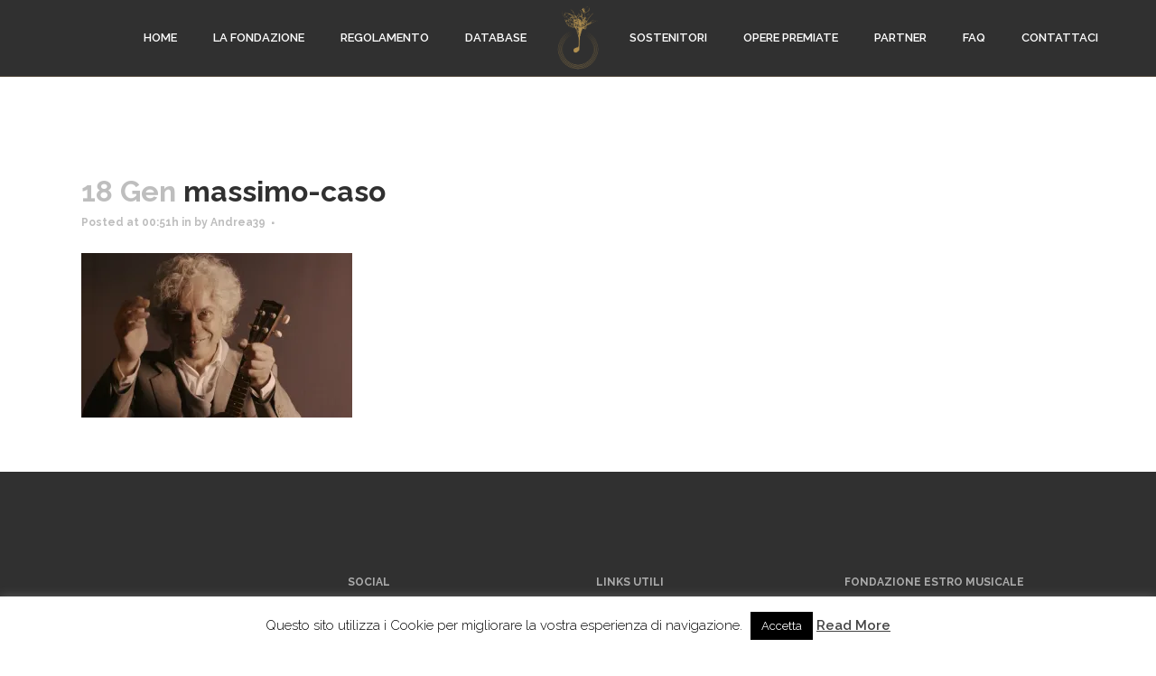

--- FILE ---
content_type: text/html; charset=UTF-8
request_url: https://fondazioneestromusicale.org/massimo-caso-2
body_size: 10273
content:
<!DOCTYPE html>
<html lang="it-IT">
<head>
	<meta charset="UTF-8" />
	
	<title>Fondazione Estro Musicale |   massimo-caso</title>

	
			
						<meta name="viewport" content="width=device-width,initial-scale=1,user-scalable=no">
		
	<link rel="profile" href="http://gmpg.org/xfn/11" />
	<link rel="pingback" href="https://fondazioneestromusicale.org/xmlrpc.php" />
	<link rel="shortcut icon" type="image/x-icon" href="http://fondazioneestromusicale.org/wp-content/uploads/2017/01/favicon.png">
	<link rel="apple-touch-icon" href="http://fondazioneestromusicale.org/wp-content/uploads/2017/01/favicon.png"/>
	<link href='//fonts.googleapis.com/css?family=Raleway:100,200,300,400,500,600,700,800,900,300italic,400italic|Raleway:100,200,300,400,500,600,700,800,900,300italic,400italic|Abril+Fatface:100,200,300,400,500,600,700,800,900,300italic,400italic&subset=latin,latin-ext' rel='stylesheet' type='text/css'>
<link rel='dns-prefetch' href='//s0.wp.com' />
<link rel='dns-prefetch' href='//fonts.googleapis.com' />
<link rel='dns-prefetch' href='//s.w.org' />
<link rel="alternate" type="application/rss+xml" title="Fondazione Estro Musicale &raquo; Feed" href="https://fondazioneestromusicale.org/feed" />
<link rel="alternate" type="application/rss+xml" title="Fondazione Estro Musicale &raquo; Feed dei commenti" href="https://fondazioneestromusicale.org/comments/feed" />
<link rel="alternate" type="application/rss+xml" title="Fondazione Estro Musicale &raquo; massimo-caso Feed dei commenti" href="https://fondazioneestromusicale.org/feed/?attachment_id=224" />
		<script type="text/javascript">
			window._wpemojiSettings = {"baseUrl":"https:\/\/s.w.org\/images\/core\/emoji\/2.2.1\/72x72\/","ext":".png","svgUrl":"https:\/\/s.w.org\/images\/core\/emoji\/2.2.1\/svg\/","svgExt":".svg","source":{"concatemoji":"https:\/\/fondazioneestromusicale.org\/wp-includes\/js\/wp-emoji-release.min.js?ver=4.7.31"}};
			!function(t,a,e){var r,n,i,o=a.createElement("canvas"),l=o.getContext&&o.getContext("2d");function c(t){var e=a.createElement("script");e.src=t,e.defer=e.type="text/javascript",a.getElementsByTagName("head")[0].appendChild(e)}for(i=Array("flag","emoji4"),e.supports={everything:!0,everythingExceptFlag:!0},n=0;n<i.length;n++)e.supports[i[n]]=function(t){var e,a=String.fromCharCode;if(!l||!l.fillText)return!1;switch(l.clearRect(0,0,o.width,o.height),l.textBaseline="top",l.font="600 32px Arial",t){case"flag":return(l.fillText(a(55356,56826,55356,56819),0,0),o.toDataURL().length<3e3)?!1:(l.clearRect(0,0,o.width,o.height),l.fillText(a(55356,57331,65039,8205,55356,57096),0,0),e=o.toDataURL(),l.clearRect(0,0,o.width,o.height),l.fillText(a(55356,57331,55356,57096),0,0),e!==o.toDataURL());case"emoji4":return l.fillText(a(55357,56425,55356,57341,8205,55357,56507),0,0),e=o.toDataURL(),l.clearRect(0,0,o.width,o.height),l.fillText(a(55357,56425,55356,57341,55357,56507),0,0),e!==o.toDataURL()}return!1}(i[n]),e.supports.everything=e.supports.everything&&e.supports[i[n]],"flag"!==i[n]&&(e.supports.everythingExceptFlag=e.supports.everythingExceptFlag&&e.supports[i[n]]);e.supports.everythingExceptFlag=e.supports.everythingExceptFlag&&!e.supports.flag,e.DOMReady=!1,e.readyCallback=function(){e.DOMReady=!0},e.supports.everything||(r=function(){e.readyCallback()},a.addEventListener?(a.addEventListener("DOMContentLoaded",r,!1),t.addEventListener("load",r,!1)):(t.attachEvent("onload",r),a.attachEvent("onreadystatechange",function(){"complete"===a.readyState&&e.readyCallback()})),(r=e.source||{}).concatemoji?c(r.concatemoji):r.wpemoji&&r.twemoji&&(c(r.twemoji),c(r.wpemoji)))}(window,document,window._wpemojiSettings);
		</script>
		<style type="text/css">
img.wp-smiley,
img.emoji {
	display: inline !important;
	border: none !important;
	box-shadow: none !important;
	height: 1em !important;
	width: 1em !important;
	margin: 0 .07em !important;
	vertical-align: -0.1em !important;
	background: none !important;
	padding: 0 !important;
}
</style>
<link rel='stylesheet' id='layerslider-css'  href='https://fondazioneestromusicale.org/wp-content/plugins/LayerSlider/static/layerslider/css/layerslider.css?ver=6.0.5' type='text/css' media='all' />
<link rel='stylesheet' id='ls-google-fonts-css'  href='https://fonts.googleapis.com/css?family=Lato:100,300,regular,700,900%7COpen+Sans:300%7CIndie+Flower:regular%7COswald:300,regular,700&#038;subset=latin%2Clatin-ext' type='text/css' media='all' />
<link rel='stylesheet' id='cookie-law-info-css'  href='https://fondazioneestromusicale.org/wp-content/plugins/cookie-law-info/public/css/cookie-law-info-public.css?ver=1.8.9' type='text/css' media='all' />
<link rel='stylesheet' id='cookie-law-info-gdpr-css'  href='https://fondazioneestromusicale.org/wp-content/plugins/cookie-law-info/public/css/cookie-law-info-gdpr.css?ver=1.8.9' type='text/css' media='all' />
<link rel='stylesheet' id='rs-plugin-settings-css'  href='https://fondazioneestromusicale.org/wp-content/plugins/revslider/public/assets/css/settings.css?ver=5.3.1' type='text/css' media='all' />
<style id='rs-plugin-settings-inline-css' type='text/css'>
#rs-demo-id {}
</style>
<link rel='stylesheet' id='dashicons-css'  href='https://fondazioneestromusicale.org/wp-includes/css/dashicons.min.css?ver=4.7.31' type='text/css' media='all' />
<link rel='stylesheet' id='style-css'  href='https://fondazioneestromusicale.org/wp-content/themes/bridge-child/style.css?ver=4.7.31' type='text/css' media='all' />
<link rel='stylesheet' id='default_style-css'  href='https://fondazioneestromusicale.org/wp-content/themes/bridge/style.css?ver=4.7.31' type='text/css' media='all' />
<link rel='stylesheet' id='qode_font_awesome-css'  href='https://fondazioneestromusicale.org/wp-content/themes/bridge/css/font-awesome/css/font-awesome.min.css?ver=4.7.31' type='text/css' media='all' />
<link rel='stylesheet' id='qode_font_elegant-css'  href='https://fondazioneestromusicale.org/wp-content/themes/bridge/css/elegant-icons/style.min.css?ver=4.7.31' type='text/css' media='all' />
<link rel='stylesheet' id='qode_linea_icons-css'  href='https://fondazioneestromusicale.org/wp-content/themes/bridge/css/linea-icons/style.css?ver=4.7.31' type='text/css' media='all' />
<link rel='stylesheet' id='stylesheet-css'  href='https://fondazioneestromusicale.org/wp-content/themes/bridge/css/stylesheet.min.css?ver=4.7.31' type='text/css' media='all' />
<link rel='stylesheet' id='qode_print-css'  href='https://fondazioneestromusicale.org/wp-content/themes/bridge/css/print.css?ver=4.7.31' type='text/css' media='all' />
<link rel='stylesheet' id='mac_stylesheet-css'  href='https://fondazioneestromusicale.org/wp-content/themes/bridge/css/mac_stylesheet.css?ver=4.7.31' type='text/css' media='all' />
<link rel='stylesheet' id='webkit-css'  href='https://fondazioneestromusicale.org/wp-content/themes/bridge/css/webkit_stylesheet.css?ver=4.7.31' type='text/css' media='all' />
<link rel='stylesheet' id='style_dynamic-css'  href='https://fondazioneestromusicale.org/wp-content/themes/bridge/css/style_dynamic.css?ver=1487073911' type='text/css' media='all' />
<link rel='stylesheet' id='responsive-css'  href='https://fondazioneestromusicale.org/wp-content/themes/bridge/css/responsive.min.css?ver=4.7.31' type='text/css' media='all' />
<link rel='stylesheet' id='style_dynamic_responsive-css'  href='https://fondazioneestromusicale.org/wp-content/themes/bridge/css/style_dynamic_responsive.css?ver=1487073911' type='text/css' media='all' />
<link rel='stylesheet' id='js_composer_front-css'  href='https://fondazioneestromusicale.org/wp-content/plugins/js_composer/assets/css/js_composer.min.css?ver=5.0.1' type='text/css' media='all' />
<link rel='stylesheet' id='custom_css-css'  href='https://fondazioneestromusicale.org/wp-content/themes/bridge/css/custom_css.css?ver=1487073911' type='text/css' media='all' />
<link rel='stylesheet' id='jetpack-widget-social-icons-styles-css'  href='https://fondazioneestromusicale.org/wp-content/plugins/jetpack/modules/widgets/social-icons/social-icons.css?ver=20170506' type='text/css' media='all' />
<link rel='stylesheet' id='jetpack_css-css'  href='https://fondazioneestromusicale.org/wp-content/plugins/jetpack/css/jetpack.css?ver=6.3.7' type='text/css' media='all' />
<script type='text/javascript' src='https://fondazioneestromusicale.org/wp-includes/js/jquery/jquery.js?ver=1.12.4'></script>
<script type='text/javascript' src='https://fondazioneestromusicale.org/wp-includes/js/jquery/jquery-migrate.min.js?ver=1.4.1'></script>
<script type='text/javascript'>
/* <![CDATA[ */
var related_posts_js_options = {"post_heading":"h4"};
/* ]]> */
</script>
<script type='text/javascript' src='https://fondazioneestromusicale.org/wp-content/plugins/jetpack/_inc/build/related-posts/related-posts.min.js?ver=20150408'></script>
<script type='text/javascript' src='https://fondazioneestromusicale.org/wp-content/plugins/LayerSlider/static/layerslider/js/greensock.js?ver=1.19.0'></script>
<script type='text/javascript'>
/* <![CDATA[ */
var LS_Meta = {"v":"6.0.5"};
/* ]]> */
</script>
<script type='text/javascript' src='https://fondazioneestromusicale.org/wp-content/plugins/LayerSlider/static/layerslider/js/layerslider.kreaturamedia.jquery.js?ver=6.0.5'></script>
<script type='text/javascript' src='https://fondazioneestromusicale.org/wp-content/plugins/LayerSlider/static/layerslider/js/layerslider.transitions.js?ver=6.0.5'></script>
<script type='text/javascript'>
/* <![CDATA[ */
var Cli_Data = {"nn_cookie_ids":[],"cookielist":[],"ccpaEnabled":"","ccpaRegionBased":"","ccpaBarEnabled":"","ccpaType":"gdpr","js_blocking":"","custom_integration":""};
var cli_cookiebar_settings = {"animate_speed_hide":"500","animate_speed_show":"500","background":"#fff","border":"#444","border_on":"","button_1_button_colour":"#000","button_1_button_hover":"#000000","button_1_link_colour":"#fff","button_1_as_button":"1","button_1_new_win":"","button_2_button_colour":"#333","button_2_button_hover":"#292929","button_2_link_colour":"#444","button_2_as_button":"","button_2_hidebar":"","button_3_button_colour":"#000","button_3_button_hover":"#000000","button_3_link_colour":"#fff","button_3_as_button":"1","button_3_new_win":"","button_4_button_colour":"#000","button_4_button_hover":"#000000","button_4_link_colour":"#333333","button_4_as_button":"","font_family":"inherit","header_fix":"","notify_animate_hide":"","notify_animate_show":"","notify_div_id":"#cookie-law-info-bar","notify_position_horizontal":"right","notify_position_vertical":"bottom","scroll_close":"","scroll_close_reload":"","accept_close_reload":"","reject_close_reload":"","showagain_tab":"","showagain_background":"#fff","showagain_border":"#000","showagain_div_id":"#cookie-law-info-again","showagain_x_position":"100px","text":"#000","show_once_yn":"","show_once":"10000","logging_on":"","as_popup":"","popup_overlay":"1","bar_heading_text":"","cookie_bar_as":"banner","popup_showagain_position":"bottom-right","widget_position":"left"};
var log_object = {"ajax_url":"https:\/\/fondazioneestromusicale.org\/wp-admin\/admin-ajax.php"};
/* ]]> */
</script>
<script type='text/javascript' src='https://fondazioneestromusicale.org/wp-content/plugins/cookie-law-info/public/js/cookie-law-info-public.js?ver=1.8.9'></script>
<script type='text/javascript' src='https://fondazioneestromusicale.org/wp-content/plugins/revslider/public/assets/js/jquery.themepunch.tools.min.js?ver=5.3.1'></script>
<script type='text/javascript' src='https://fondazioneestromusicale.org/wp-content/plugins/revslider/public/assets/js/jquery.themepunch.revolution.min.js?ver=5.3.1'></script>
<meta name="generator" content="Powered by LayerSlider 6.0.5 - Multi-Purpose, Responsive, Parallax, Mobile-Friendly Slider Plugin for WordPress." />
<!-- LayerSlider updates and docs at: https://layerslider.kreaturamedia.com -->
<link rel='https://api.w.org/' href='https://fondazioneestromusicale.org/wp-json/' />
<link rel="EditURI" type="application/rsd+xml" title="RSD" href="https://fondazioneestromusicale.org/xmlrpc.php?rsd" />
<link rel="wlwmanifest" type="application/wlwmanifest+xml" href="https://fondazioneestromusicale.org/wp-includes/wlwmanifest.xml" /> 
<meta name="generator" content="WordPress 4.7.31" />
<link rel='shortlink' href='https://wp.me/a8spuO-3C' />
<link rel="alternate" type="application/json+oembed" href="https://fondazioneestromusicale.org/wp-json/oembed/1.0/embed?url=https%3A%2F%2Ffondazioneestromusicale.org%2Fmassimo-caso-2" />
<link rel="alternate" type="text/xml+oembed" href="https://fondazioneestromusicale.org/wp-json/oembed/1.0/embed?url=https%3A%2F%2Ffondazioneestromusicale.org%2Fmassimo-caso-2&#038;format=xml" />

<link rel='dns-prefetch' href='//v0.wordpress.com'/>
<link rel='dns-prefetch' href='//i0.wp.com'/>
<link rel='dns-prefetch' href='//i1.wp.com'/>
<link rel='dns-prefetch' href='//i2.wp.com'/>
<style type='text/css'>img#wpstats{display:none}</style>
<!-- Facebook Pixel Code -->
<script type='text/javascript'>
!function(f,b,e,v,n,t,s){if(f.fbq)return;n=f.fbq=function(){n.callMethod?
n.callMethod.apply(n,arguments):n.queue.push(arguments)};if(!f._fbq)f._fbq=n;
n.push=n;n.loaded=!0;n.version='2.0';n.queue=[];t=b.createElement(e);t.async=!0;
t.src=v;s=b.getElementsByTagName(e)[0];s.parentNode.insertBefore(t,s)}(window,
document,'script','https://connect.facebook.net/en_US/fbevents.js');
</script>
<!-- End Facebook Pixel Code -->
<script type='text/javascript'>
  fbq('init', '980495762560476', {}, {
    "agent": "wordpress-4.7.31-3.0.6"
});
</script><script type='text/javascript'>
  fbq('track', 'PageView', []);
</script>
<!-- Facebook Pixel Code -->
<noscript>
<img height="1" width="1" style="display:none" alt="fbpx"
src="https://www.facebook.com/tr?id=980495762560476&ev=PageView&noscript=1" />
</noscript>
<!-- End Facebook Pixel Code -->
		<style type="text/css">.recentcomments a{display:inline !important;padding:0 !important;margin:0 !important;}</style>
		<meta name="generator" content="Powered by Visual Composer - drag and drop page builder for WordPress."/>
<!--[if lte IE 9]><link rel="stylesheet" type="text/css" href="https://fondazioneestromusicale.org/wp-content/plugins/js_composer/assets/css/vc_lte_ie9.min.css" media="screen"><![endif]--><!-- Meta Pixel Code -->
<script>
!function(f,b,e,v,n,t,s)
{if(f.fbq)return;n=f.fbq=function(){n.callMethod?
n.callMethod.apply(n,arguments):n.queue.push(arguments)};
if(!f._fbq)f._fbq=n;n.push=n;n.loaded=!0;n.version='2.0';
n.queue=[];t=b.createElement(e);t.async=!0;
t.src=v;s=b.getElementsByTagName(e)[0];
s.parentNode.insertBefore(t,s)}(window, document,'script',
'https://connect.facebook.net/en_US/fbevents.js');
fbq('init', '980495762560476');
fbq('track', 'PageView');
</script>
<noscript><img height="1" width="1" style="display:none"
src="https://www.facebook.com/tr?id=980495762560476&ev=PageView&noscript=1"
/></noscript>
<!-- End Meta Pixel Code —>

<!-- Meta Pixel Code -->
<script>
  !function(f,b,e,v,n,t,s)
  {if(f.fbq)return;n=f.fbq=function(){n.callMethod?
  n.callMethod.apply(n,arguments):n.queue.push(arguments)};
  if(!f._fbq)f._fbq=n;n.push=n;n.loaded=!0;n.version='2.0';
  n.queue=[];t=b.createElement(e);t.async=!0;
  t.src=v;s=b.getElementsByTagName(e)[0];
  s.parentNode.insertBefore(t,s)}(window, document,'script',
  'https://connect.facebook.net/en_US/fbevents.js');
  fbq('init', '752753896203518');
  fbq('track', 'PageView');
</script>
<noscript><img height="1" width="1" style="display:none"
  src="https://www.facebook.com/tr?id=752753896203518&ev=PageView&noscript=1"
/></noscript>
<!-- End Meta Pixel Code -->

<!-- Global site tag (gtag.js) - Google Analytics -->
<script async src="https://www.googletagmanager.com/gtag/js?id=G-W5Y7PESJCE"></script>
<script>
  window.dataLayer = window.dataLayer || [];
  function gtag(){dataLayer.push(arguments);}
  gtag('js', new Date());

  gtag('config', 'G-W5Y7PESJCE');
</script><meta name="generator" content="Powered by Slider Revolution 5.3.1 - responsive, Mobile-Friendly Slider Plugin for WordPress with comfortable drag and drop interface." />

<!-- Jetpack Open Graph Tags -->
<meta property="og:type" content="article" />
<meta property="og:title" content="massimo-caso" />
<meta property="og:url" content="https://fondazioneestromusicale.org/massimo-caso-2" />
<meta property="og:description" content="Visita l&#039;articolo per saperne di più." />
<meta property="article:published_time" content="2017-01-18T00:51:24+00:00" />
<meta property="article:modified_time" content="2022-03-17T16:37:10+00:00" />
<meta property="og:site_name" content="Fondazione Estro Musicale" />
<meta property="og:image" content="https://fondazioneestromusicale.org/wp-content/uploads/2017/01/massimo-caso.jpg" />
<meta property="og:locale" content="it_IT" />
<meta name="twitter:text:title" content="massimo-caso" />
<meta name="twitter:image" content="https://i1.wp.com/fondazioneestromusicale.org/wp-content/uploads/2017/01/favicon.png?fit=240%2C240&amp;ssl=1" />
<meta name="twitter:card" content="summary" />
<meta name="twitter:description" content="Visita l&#039;articolo per saperne di più." />

<!-- End Jetpack Open Graph Tags -->
<link rel="icon" href="https://i1.wp.com/fondazioneestromusicale.org/wp-content/uploads/2017/01/favicon.png?fit=32%2C32&#038;ssl=1" sizes="32x32" />
<link rel="icon" href="https://i1.wp.com/fondazioneestromusicale.org/wp-content/uploads/2017/01/favicon.png?fit=192%2C192&#038;ssl=1" sizes="192x192" />
<link rel="apple-touch-icon-precomposed" href="https://i1.wp.com/fondazioneestromusicale.org/wp-content/uploads/2017/01/favicon.png?fit=180%2C180&#038;ssl=1" />
<meta name="msapplication-TileImage" content="https://i1.wp.com/fondazioneestromusicale.org/wp-content/uploads/2017/01/favicon.png?fit=270%2C270&#038;ssl=1" />
<noscript><style type="text/css"> .wpb_animate_when_almost_visible { opacity: 1; }</style></noscript></head>

<body class="attachment attachment-template-default single single-attachment postid-224 attachmentid-224 attachment-jpeg  qode_grid_1300 side_area_uncovered_from_content footer_responsive_adv qode-child-theme-ver-1.0.0 qode-theme-ver-10.1.1 wpb-js-composer js-comp-ver-5.0.1 vc_responsive" itemscope itemtype="http://schema.org/WebPage">

						<section class="side_menu right ">
                        <a href="#" target="_self" class="close_side_menu"></a>
					</section>
			<div class="wrapper">
	<div class="wrapper_inner">
	<!-- Google Analytics start -->
		<!-- Google Analytics end -->

	


<header class=" scroll_header_top_area  stick_with_left_right_menu scrolled_not_transparent with_border page_header">
    <div class="header_inner clearfix">

		<div class="header_top_bottom_holder">
		<div class="header_bottom clearfix" style=' background-color:rgba(48, 48, 48, 1);' >
		                                        <nav class="main_menu drop_down left_side">
                        <ul id="menu-left-menu" class=""><li id="nav-menu-item-167" class="menu-item menu-item-type-post_type menu-item-object-page menu-item-home  narrow"><a href="https://fondazioneestromusicale.org/" class=""><i class="menu_icon blank fa"></i><span>Home</span><span class="plus"></span></a></li>
<li id="nav-menu-item-166" class="menu-item menu-item-type-post_type menu-item-object-page  narrow"><a href="https://fondazioneestromusicale.org/la-fondazione" class=""><i class="menu_icon blank fa"></i><span>La Fondazione</span><span class="plus"></span></a></li>
<li id="nav-menu-item-165" class="menu-item menu-item-type-post_type menu-item-object-page  narrow"><a href="https://fondazioneestromusicale.org/regolamento" class=""><i class="menu_icon blank fa"></i><span>Regolamento</span><span class="plus"></span></a></li>
<li id="nav-menu-item-360" class="menu-item menu-item-type-post_type menu-item-object-page  narrow"><a href="https://fondazioneestromusicale.org/database" class=""><i class="menu_icon blank fa"></i><span>Database</span><span class="plus"></span></a></li>
</ul>                    </nav>
                					<div class="header_inner_left">
                        													<div class="mobile_menu_button">
                                <span>
                                    <span aria-hidden="true" class="qode_icon_font_elegant icon_menu " ></span>                                </span>
                            </div>
												<div class="logo_wrapper">
                            							<div class="q_logo">
								<a itemprop="url" href="https://fondazioneestromusicale.org/">
									<img itemprop="image" class="normal" src="http://fondazioneestromusicale.org/wp-content/uploads/2017/02/logo-gold-small.png" alt="Logo"/>
									<img itemprop="image" class="light" src="http://fondazioneestromusicale.org/wp-content/uploads/2017/02/logo-gold-small.png" alt="Logo"/>
									<img itemprop="image" class="dark" src="http://fondazioneestromusicale.org/wp-content/uploads/2017/02/logo-gold-small.png" alt="Logo"/>
									<img itemprop="image" class="sticky" src="http://fondazioneestromusicale.org/wp-content/uploads/2017/02/logo-gold-small.png" alt="Logo"/>
									<img itemprop="image" class="mobile" src="http://fondazioneestromusicale.org/wp-content/uploads/2017/02/logo-gold-small.png" alt="Logo"/>
																	</a>
							</div>
                            						</div>
                                                					</div>
                                            <nav class="main_menu drop_down right_side">
                            <ul id="menu-right-menu" class=""><li id="nav-menu-item-359" class="menu-item menu-item-type-post_type menu-item-object-page  narrow"><a href="https://fondazioneestromusicale.org/sostenitori" class=""><i class="menu_icon blank fa"></i><span>Sostenitori</span><span class="plus"></span></a></li>
<li id="nav-menu-item-1230" class="menu-item menu-item-type-post_type menu-item-object-page  narrow"><a href="https://fondazioneestromusicale.org/elenco-edizioni" class=""><i class="menu_icon blank fa"></i><span>Opere Premiate</span><span class="plus"></span></a></li>
<li id="nav-menu-item-170" class="menu-item menu-item-type-post_type menu-item-object-page  narrow"><a href="https://fondazioneestromusicale.org/partner" class=""><i class="menu_icon blank fa"></i><span>Partner</span><span class="plus"></span></a></li>
<li id="nav-menu-item-356" class="menu-item menu-item-type-post_type menu-item-object-page  narrow"><a href="https://fondazioneestromusicale.org/faq" class=""><i class="menu_icon blank fa"></i><span>FAQ</span><span class="plus"></span></a></li>
<li id="nav-menu-item-168" class="menu-item menu-item-type-post_type menu-item-object-page  narrow"><a href="https://fondazioneestromusicale.org/contattaci" class=""><i class="menu_icon blank fa"></i><span>Contattaci</span><span class="plus"></span></a></li>
</ul>                        </nav>
                    										<nav class="mobile_menu">
                        <ul><li id="mobile-menu-item-167" class="menu-item menu-item-type-post_type menu-item-object-page menu-item-home "><a href="https://fondazioneestromusicale.org/" class=""><span>Home</span></a><span class="mobile_arrow"><i class="fa fa-angle-right"></i><i class="fa fa-angle-down"></i></span></li>
<li id="mobile-menu-item-166" class="menu-item menu-item-type-post_type menu-item-object-page "><a href="https://fondazioneestromusicale.org/la-fondazione" class=""><span>La Fondazione</span></a><span class="mobile_arrow"><i class="fa fa-angle-right"></i><i class="fa fa-angle-down"></i></span></li>
<li id="mobile-menu-item-165" class="menu-item menu-item-type-post_type menu-item-object-page "><a href="https://fondazioneestromusicale.org/regolamento" class=""><span>Regolamento</span></a><span class="mobile_arrow"><i class="fa fa-angle-right"></i><i class="fa fa-angle-down"></i></span></li>
<li id="mobile-menu-item-360" class="menu-item menu-item-type-post_type menu-item-object-page "><a href="https://fondazioneestromusicale.org/database" class=""><span>Database</span></a><span class="mobile_arrow"><i class="fa fa-angle-right"></i><i class="fa fa-angle-down"></i></span></li>
<li id="mobile-menu-item-359" class="menu-item menu-item-type-post_type menu-item-object-page "><a href="https://fondazioneestromusicale.org/sostenitori" class=""><span>Sostenitori</span></a><span class="mobile_arrow"><i class="fa fa-angle-right"></i><i class="fa fa-angle-down"></i></span></li>
<li id="mobile-menu-item-1230" class="menu-item menu-item-type-post_type menu-item-object-page "><a href="https://fondazioneestromusicale.org/elenco-edizioni" class=""><span>Opere Premiate</span></a><span class="mobile_arrow"><i class="fa fa-angle-right"></i><i class="fa fa-angle-down"></i></span></li>
<li id="mobile-menu-item-170" class="menu-item menu-item-type-post_type menu-item-object-page "><a href="https://fondazioneestromusicale.org/partner" class=""><span>Partner</span></a><span class="mobile_arrow"><i class="fa fa-angle-right"></i><i class="fa fa-angle-down"></i></span></li>
<li id="mobile-menu-item-356" class="menu-item menu-item-type-post_type menu-item-object-page "><a href="https://fondazioneestromusicale.org/faq" class=""><span>FAQ</span></a><span class="mobile_arrow"><i class="fa fa-angle-right"></i><i class="fa fa-angle-down"></i></span></li>
<li id="mobile-menu-item-168" class="menu-item menu-item-type-post_type menu-item-object-page "><a href="https://fondazioneestromusicale.org/contattaci" class=""><span>Contattaci</span></a><span class="mobile_arrow"><i class="fa fa-angle-right"></i><i class="fa fa-angle-down"></i></span></li>
</ul>					</nav>
				</div>
	</div>
	</div>

</header>
		

    		<a id='back_to_top' href='#'>
			<span class="fa-stack">
				<i class="fa fa-arrow-up" style=""></i>
			</span>
		</a>
	    	
    
		
	
    
<div class="content content_top_margin_none">
						<div class="content_inner  ">
						<div class="title_outer title_without_animation with_image"    data-height="185">
		<div class="title title_size_small  position_left " style="height:185px;">
			<div class="image not_responsive"></div>
											</div>
			</div>
										<div class="container">
														<div class="container_inner default_template_holder" >
															<div class="blog_single blog_holder">
								<article id="post-224" class="post-224 attachment type-attachment status-inherit hentry">
			<div class="post_content_holder">
								<div class="post_text">
					<div class="post_text_inner">
						<h2 itemprop="name" class="entry_title"><span itemprop="dateCreated" class="date entry_date updated">18 Gen<meta itemprop="interactionCount" content="UserComments: 0"/></span> massimo-caso</h2>
						<div class="post_info">
							<span class="time">Posted at 00:51h</span>
							in 							<span class="post_author">
								by								<a itemprop="author" class="post_author_link" href="https://fondazioneestromusicale.org/author/andrea39">Andrea39</a>
							</span>
							                                            <span class="dots"><i class="fa fa-square"></i></span>    						</div>
						<br><p class="attachment"><a href='https://i2.wp.com/fondazioneestromusicale.org/wp-content/uploads/2017/01/massimo-caso.jpg?ssl=1'><img width="300" height="182" src="https://i2.wp.com/fondazioneestromusicale.org/wp-content/uploads/2017/01/massimo-caso.jpg?fit=300%2C182&amp;ssl=1" class="attachment-medium size-medium" alt="" srcset="https://i2.wp.com/fondazioneestromusicale.org/wp-content/uploads/2017/01/massimo-caso.jpg?w=1300&amp;ssl=1 1300w, https://i2.wp.com/fondazioneestromusicale.org/wp-content/uploads/2017/01/massimo-caso.jpg?resize=300%2C182&amp;ssl=1 300w, https://i2.wp.com/fondazioneestromusicale.org/wp-content/uploads/2017/01/massimo-caso.jpg?resize=768%2C466&amp;ssl=1 768w, https://i2.wp.com/fondazioneestromusicale.org/wp-content/uploads/2017/01/massimo-caso.jpg?resize=1024%2C621&amp;ssl=1 1024w, https://i2.wp.com/fondazioneestromusicale.org/wp-content/uploads/2017/01/massimo-caso.jpg?resize=700%2C425&amp;ssl=1 700w" sizes="(max-width: 300px) 100vw, 300px" data-attachment-id="224" data-permalink="https://fondazioneestromusicale.org/massimo-caso-2" data-orig-file="https://i2.wp.com/fondazioneestromusicale.org/wp-content/uploads/2017/01/massimo-caso.jpg?fit=1300%2C789&amp;ssl=1" data-orig-size="1300,789" data-comments-opened="1" data-image-meta="{&quot;aperture&quot;:&quot;0&quot;,&quot;credit&quot;:&quot;&quot;,&quot;camera&quot;:&quot;&quot;,&quot;caption&quot;:&quot;&quot;,&quot;created_timestamp&quot;:&quot;0&quot;,&quot;copyright&quot;:&quot;&quot;,&quot;focal_length&quot;:&quot;0&quot;,&quot;iso&quot;:&quot;0&quot;,&quot;shutter_speed&quot;:&quot;0&quot;,&quot;title&quot;:&quot;&quot;,&quot;orientation&quot;:&quot;0&quot;}" data-image-title="massimo-caso" data-image-description="" data-medium-file="https://i2.wp.com/fondazioneestromusicale.org/wp-content/uploads/2017/01/massimo-caso.jpg?fit=300%2C182&amp;ssl=1" data-large-file="https://i2.wp.com/fondazioneestromusicale.org/wp-content/uploads/2017/01/massimo-caso.jpg?fit=1024%2C621&amp;ssl=1" /></a></p>
<br>
<div id='jp-relatedposts' class='jp-relatedposts' >
	<h3 class="jp-relatedposts-headline"><em>Correlati</em></h3>
</div>					</div>
				</div>
			</div>
		
	    	</article>													<br/><br/>						                        </div>

                    					</div>
                                 </div>
	


		
	</div>
</div>



	<footer >
		<div class="footer_inner clearfix">
				<div class="footer_top_holder">
            			<div class="footer_top">
								<div class="container">
					<div class="container_inner">
																	<div class="four_columns clearfix">
								<div class="column1 footer_col1">
									<div class="column_inner">
										<div id="text-10" class="widget widget_text">			<div class="textwidget"><div class="fb-page" data-href="https://www.facebook.com/fondazioneestromusicale/" data-tabs="timeline" data-width="240" data-height="70" data-small-header="false" data-adapt-container-width="true" data-hide-cover="false" data-show-facepile="false"><blockquote cite="https://www.facebook.com/fondazioneestromusicale/" class="fb-xfbml-parse-ignore"><a href="https://www.facebook.com/fondazioneestromusicale/">Fondazione Estro Musicale</a></blockquote></div></div>
		</div>									</div>
								</div>
								<div class="column2 footer_col2">
									<div class="column_inner">
										<div id="text-2" class="widget widget_text"><h5>Social</h5>			<div class="textwidget"><div class="separator  normal   " style="margin-top: 3px;margin-bottom: 25px;background-color: #565656;height: 1px;"></div>


<span data-type="normal" data-hover-icon-color="#B08D58" class="qode_icon_shortcode  q_font_awsome_icon fa-lg  " style="margin: 0 26px 0 0; "><a  itemprop="url" href="https://www.facebook.com/fondazioneestromusicale/" target="_blank"><span aria-hidden="true" class="qode_icon_font_elegant social_facebook qode_icon_element" style="font-size: 30px;color: #ffffff;" ></span></a></span><span data-type="normal" data-hover-icon-color="#B08D58" class="qode_icon_shortcode  q_font_awsome_icon fa-lg  " style="margin: 0 26px 0 0; "><a  itemprop="url" href="https://www.instagram.com/fondazioneestromusicale/" target="_blank"><span aria-hidden="true" class="qode_icon_font_elegant social_instagram qode_icon_element" style="font-size: 30px;color: #ffffff;" ></span></a></span><span data-type="normal" data-hover-icon-color="#B08D58" class="qode_icon_shortcode  q_font_awsome_icon fa-lg  " style="margin: 0 0 0 0; "><a  itemprop="url" href="https://www.youtube.com/channel/UCwCAed4TBu4N7oXAISWNWxQ" target="_blank"><span aria-hidden="true" class="qode_icon_font_elegant social_youtube qode_icon_element" style="font-size: 36px;color: #ffffff;" ></span></a></span></div>
		</div>									</div>
								</div>
								<div class="column3 footer_col3">
									<div class="column_inner">
										<div id="text-3" class="widget widget_text"><h5>Links utili</h5>			<div class="textwidget"><div class="separator  normal   " style="margin-top: 3px;margin-bottom: 25px;background-color: #565656;height: 1px;"></div>
</div>
		</div><div id="text-9" class="widget widget_text">			<div class="textwidget"><a href="http://www.ilcortilestudio.com/">Il Cortile Studio</a>
<br>
<a href="https://www.siae.it/it">SIAE</a>
</div>
		</div>									</div>
								</div>
								<div class="column4 footer_col4">
									<div class="column_inner">
										<div id="text-6" class="widget widget_text"><h5>Fondazione Estro Musicale</h5>			<div class="textwidget"><div class="separator  normal   " style="margin-top: 3px;margin-bottom: 30px;background-color: #565656;height: 1px;"></div>
</div>
		</div><div id="text-8" class="widget widget_text">			<div class="textwidget"><a href="http://www.fondazioneestromusicale.org/informativa-sulla-privacy">Informativa sulla Privacy</a>
<br>
<a href="http://www.fondazioneestromusicale.org/cookie-policy">Cookie Policy</a></div>
		</div>									</div>
								</div>
							</div>
															</div>
				</div>
							</div>
					</div>
							<div class="footer_bottom_holder">
                									<div class="footer_bottom">
							<div class="textwidget">Copyright 2022 ® Fondazione Estro Musicale | C.F. 94634290152
</br>
Fondazione riconosciuta e iscritta in data 22.5.2017 al n. 201 del Registro delle persone giuridiche della prefettura di Monza e della Brianza
</div>
					</div>
								</div>
				</div>
	</footer>
		
</div>
</div>
<!--googleoff: all--><div id="cookie-law-info-bar"><span>Questo sito utilizza i Cookie per migliorare la vostra esperienza di navigazione. <a role='button' tabindex='0' data-cli_action="accept" id="cookie_action_close_header"  class="medium cli-plugin-button cli-plugin-main-button cookie_action_close_header cli_action_button" style="display:inline-block; ">Accetta</a> <a href='http://fondazioneestromusicale.org/cookie-policy' id="CONSTANT_OPEN_URL"  class="cli-plugin-main-link"  style="display:inline-block;" >Read More</a></span></div><div id="cookie-law-info-again" style="display:none;"><span id="cookie_hdr_showagain">Cookies Policy</span></div><div class="cli-modal" id="cliSettingsPopup" tabindex="-1" role="dialog" aria-labelledby="cliSettingsPopup" aria-hidden="true">
  <div class="cli-modal-dialog" role="document">
    <div class="cli-modal-content cli-bar-popup">
      <button type="button" class="cli-modal-close" id="cliModalClose">
        <svg class="" viewBox="0 0 24 24"><path d="M19 6.41l-1.41-1.41-5.59 5.59-5.59-5.59-1.41 1.41 5.59 5.59-5.59 5.59 1.41 1.41 5.59-5.59 5.59 5.59 1.41-1.41-5.59-5.59z"></path><path d="M0 0h24v24h-24z" fill="none"></path></svg>
        <span class="wt-cli-sr-only">Chiudi</span>
      </button>
      <div class="cli-modal-body">
        <div class="cli-container-fluid cli-tab-container">
    <div class="cli-row">
        <div class="cli-col-12 cli-align-items-stretch cli-px-0">
            <div class="cli-privacy-overview">
                                <div class="cli-privacy-content">
                    <div class="cli-privacy-content-text"></div>
                </div>
                <a class="cli-privacy-readmore" data-readmore-text="Mostra altro" data-readless-text="Mostra meno"></a>            </div>
        </div>
        <div class="cli-col-12 cli-align-items-stretch cli-px-0 cli-tab-section-container">
                                                <div class="cli-tab-section">
                        <div class="cli-tab-header">
                            <a role="button" tabindex="0" class="cli-nav-link cli-settings-mobile" data-target="necessary" data-toggle="cli-toggle-tab">
                                Necessario                            </a>
                            <div class="wt-cli-necessary-checkbox">
                        <input type="checkbox" class="cli-user-preference-checkbox"  id="wt-cli-checkbox-necessary" data-id="checkbox-necessary" checked="checked"  />
                        <label class="form-check-label" for="wt-cli-checkbox-necessary">Necessario</label>
                    </div>
                    <span class="cli-necessary-caption">Sempre attivato</span>                         </div>
                        <div class="cli-tab-content">
                            <div class="cli-tab-pane cli-fade" data-id="necessary">
                                <p></p>
                            </div>
                        </div>
                    </div>
                            
        </div>
    </div>
</div>
      </div>
    </div>
  </div>
</div>
<div class="cli-modal-backdrop cli-fade cli-settings-overlay"></div>
<div class="cli-modal-backdrop cli-fade cli-popupbar-overlay"></div>
<!--googleon: all-->	<div style="display:none">
	</div>
    <!-- Facebook Pixel Event Code -->
    <script type='text/javascript'>
        document.addEventListener( 'wpcf7mailsent', function( event ) {
        if( "fb_pxl_code" in event.detail.apiResponse){
          eval(event.detail.apiResponse.fb_pxl_code);
        }
      }, false );
    </script>
    <!-- End Facebook Pixel Event Code -->
    <div id='fb-pxl-ajax-code'></div><div id="fb-root"></div>
<script>(function(d, s, id) {
  var js, fjs = d.getElementsByTagName(s)[0];
  if (d.getElementById(id)) return;
  js = d.createElement(s); js.id = id;
  js.src = "//connect.facebook.net/it_IT/sdk.js#xfbml=1&version=v2.8&appId=880740958689570";
  fjs.parentNode.insertBefore(js, fjs);
}(document, 'script', 'facebook-jssdk'));</script><script type='text/javascript' src='https://fondazioneestromusicale.org/wp-content/plugins/jetpack/_inc/build/photon/photon.min.js?ver=20130122'></script>
<script type='text/javascript' src='https://s0.wp.com/wp-content/js/devicepx-jetpack.js?ver=202604'></script>
<script type='text/javascript'>
/* <![CDATA[ */
var qodeLike = {"ajaxurl":"https:\/\/fondazioneestromusicale.org\/wp-admin\/admin-ajax.php"};
/* ]]> */
</script>
<script type='text/javascript' src='https://fondazioneestromusicale.org/wp-content/themes/bridge/js/qode-like.min.js?ver=4.7.31'></script>
<script type='text/javascript' src='https://fondazioneestromusicale.org/wp-content/themes/bridge/js/plugins.js?ver=4.7.31'></script>
<script type='text/javascript' src='https://fondazioneestromusicale.org/wp-content/themes/bridge/js/jquery.carouFredSel-6.2.1.min.js?ver=4.7.31'></script>
<script type='text/javascript' src='https://fondazioneestromusicale.org/wp-content/themes/bridge/js/lemmon-slider.min.js?ver=4.7.31'></script>
<script type='text/javascript' src='https://fondazioneestromusicale.org/wp-content/themes/bridge/js/jquery.fullPage.min.js?ver=4.7.31'></script>
<script type='text/javascript' src='https://fondazioneestromusicale.org/wp-content/themes/bridge/js/jquery.mousewheel.min.js?ver=4.7.31'></script>
<script type='text/javascript' src='https://fondazioneestromusicale.org/wp-content/themes/bridge/js/jquery.touchSwipe.min.js?ver=4.7.31'></script>
<script type='text/javascript' src='https://fondazioneestromusicale.org/wp-content/plugins/js_composer/assets/lib/bower/isotope/dist/isotope.pkgd.min.js?ver=5.0.1'></script>
<script type='text/javascript' src='https://fondazioneestromusicale.org/wp-content/themes/bridge/js/jquery.stretch.js?ver=4.7.31'></script>
<script type='text/javascript' src='https://fondazioneestromusicale.org/wp-content/themes/bridge/js/default_dynamic.js?ver=1487073911'></script>
<script type='text/javascript' src='https://fondazioneestromusicale.org/wp-content/themes/bridge/js/default.min.js?ver=4.7.31'></script>
<script type='text/javascript' src='https://fondazioneestromusicale.org/wp-content/themes/bridge/js/custom_js.js?ver=1487073911'></script>
<script type='text/javascript' src='https://fondazioneestromusicale.org/wp-includes/js/comment-reply.min.js?ver=4.7.31'></script>
<script type='text/javascript' src='https://fondazioneestromusicale.org/wp-content/plugins/js_composer/assets/js/dist/js_composer_front.min.js?ver=5.0.1'></script>
<script type='text/javascript' src='https://fondazioneestromusicale.org/wp-includes/js/wp-embed.min.js?ver=4.7.31'></script>
<script type='text/javascript' src='https://stats.wp.com/e-202604.js' async='async' defer='defer'></script>
<script type='text/javascript'>
	_stq = window._stq || [];
	_stq.push([ 'view', {v:'ext',j:'1:6.3.7',blog:'124981882',post:'224',tz:'1',srv:'fondazioneestromusicale.org'} ]);
	_stq.push([ 'clickTrackerInit', '124981882', '224' ]);
</script>
</body>
</html>	

--- FILE ---
content_type: text/css
request_url: https://fondazioneestromusicale.org/wp-content/themes/bridge-child/style.css?ver=4.7.31
body_size: 2995
content:
/*
Theme Name: Bridge (Child Theme)
Version: 1.0.0
Template: bridge
Text Domain: bridge
*/ 

@font-face{font-family:'lg';src:url("fonts/LG/lg.eot?n1z373");src:url("fonts/LG/lg.eot?#iefixn1z373") format("embedded-opentype"), url("fonts/LG/lg.woff?n1z373") format("woff"), url("fonts/LG/lg.ttf?n1z373") format("truetype"), url("fonts/LG/lg.svg?n1z373#lg") format("svg");font-weight:normal;font-style:normal;}

.text-center{text-align:center;}
.text-right{text-align:right;}
.text-uppercase{text-transform:uppercase;}
.text-white{color:#ffffff;}

.bg_light_grey{background-color:#f6f6f6;}
.bg_gold{background-color:#b08d58;}
.gold{color:#b08d58;}

.divider{text-align:center;margin:30px 0;}
.divider div{display:inline-block;border-top:1px solid;max-width:265px;width:50%;}
.divider.divider_gold div{border-color:#b08d58;}

.arrows{margin-bottom:20px;padding-right:30%;}
.fem_swiper_arrow_left,.fem_swiper_arrow_right{display:inline-block;vertical-align:middle;margin:0 5px;}
.swiper-button-disabled{opacity:.5;}

.fem_swiper_arrow_left:after{content:url('data:image/svg+xml;utf8,<svg xmlns="http://www.w3.org/2000/svg" viewBox="0 0 52.03 36.93"><defs><style>.cls-1{fill:%23b08d58;}</style></defs><title>Shape 3696 4 copia</title><g id="Livello_2" data-name="Livello 2"><g id="Livello_1-2" data-name="Livello 1"><path id="Shape_3696_4_copia" data-name="Shape 3696 4 copia" class="cls-1" d="M50.92,19.61H3.81L19.18,35a1.12,1.12,0,0,1-1.59,1.58L.32,19.28l0,0-.06-.07,0-.05L.14,19l0-.07,0-.05s0,0,0,0l0-.07,0-.08a.22.22,0,0,1,0-.08s0-.05,0-.08v-.16s0-.06,0-.09,0-.05,0-.07l0-.09s0-.05,0-.07,0,0,0,0l0-.06,0-.06.05-.08,0-.06.06-.07,0,0L17.59.35a1.12,1.12,0,1,1,1.62,1.55l0,0h0L3.81,17.36H50.92a1.13,1.13,0,0,1,0,2.25Z"/></g></g></svg>');display:inline-block;width:50px;position:relative;vertical-align:middle;}
.fem_swiper_arrow_right:after{content:url('data:image/svg+xml;utf8,<svg xmlns="http://www.w3.org/2000/svg" viewBox="0 0 52.03 36.93"><defs><style>.cls-1{fill:%23b08d58;}</style></defs><title>Shape 3696 4</title><g id="Livello_2" data-name="Livello 2"><g id="Livello_1-2" data-name="Livello 1"><path id="Shape_3696_4" data-name="Shape 3696 4" class="cls-1" d="M1.11,19.61H48.22L32.85,35a1.12,1.12,0,0,0,1.59,1.58L51.71,19.28l0,0,.06-.07,0-.05.05-.08,0-.07,0-.05s0,0,0,0l0-.07,0-.08a.22.22,0,0,0,0-.08s0-.05,0-.08v-.16s0-.06,0-.09,0-.05,0-.07l0-.09s0-.05,0-.07,0,0,0,0l0-.06,0-.06-.05-.08,0-.06-.06-.07,0,0L34.44.35a1.12,1.12,0,1,0-1.62,1.55l0,0h0L48.22,17.36H1.11a1.13,1.13,0,0,0,0,2.25Z"/></g></g></svg>');display:inline-block;width:50px;position:relative;vertical-align:middle;}

.fem_arrow_right:after{content:url('data:image/svg+xml;utf8,<svg xmlns="http://www.w3.org/2000/svg" viewBox="0 0 38.04 34.93"><defs><style>.cls-1{fill:%23b08d58;}</style></defs><title>Shape 3696 1 copia 14</title><g id="Livello_2" data-name="Livello 2"><g id="Livello_1-2" data-name="Livello 1"><path id="Shape_3696_1_copia_14" data-name="Shape 3696 1 copia 14" class="cls-1" d="M1.06,18.53H34.44L19.93,33.12a1.07,1.07,0,0,0,0,1.5,1.06,1.06,0,0,0,1.49,0l16.32-16.4,0,0,.06-.07,0-.05.05-.07,0-.07a.11.11,0,0,0,0-.05,0,0,0,0,0,0,0,.14.14,0,0,0,0-.06l0-.08s0-.05,0-.08,0-.05,0-.07v-.16s0-.05,0-.08,0-.05,0-.07a.41.41,0,0,0,0-.08.2.2,0,0,1,0-.07s0,0,0,0a.11.11,0,0,0,0-.05l0-.06-.05-.07,0-.06-.06-.07,0,0L21.42.31A1.08,1.08,0,0,0,20.67,0a1.09,1.09,0,0,0-.74.31,1.07,1.07,0,0,0,0,1.5h0l14.51,14.6H1.06a1.06,1.06,0,1,0,0,2.12Z"/></g></g></svg>');display:inline-block;width:38px;position:relative;vertical-align:middle;}

.fem_arrow_left_small:before{content:url('data:image/svg+xml;utf8,<svg xmlns="http://www.w3.org/2000/svg" viewBox="0 0 38.02 35"><defs><style>.cls-1{fill:%23b08d58;}</style></defs><title>Shape 3696 1</title><g id="Livello_2" data-name="Livello 2"><g id="Livello_1-2" data-name="Livello 1"><path id="Shape_3696_1" data-name="Shape 3696 1" class="cls-1" d="M37,16.44H3.6L18.1,1.82a1.07,1.07,0,0,0,0-1.5,1,1,0,0,0-1.47,0l0,0L.3,16.75l0,0-.06.08,0,.05,0,.07L.1,17l0,.05s0,0,0,0a.14.14,0,0,0,0,.06l0,.08a.22.22,0,0,1,0,.08s0,.05,0,.07v.16s0,.05,0,.08a.17.17,0,0,1,0,.07l0,.08a.15.15,0,0,0,0,.07s0,0,0,0A.17.17,0,0,0,.1,18a.21.21,0,0,0,0,.06l0,.08,0,.05.06.07a.05.05,0,0,1,0,0L16.61,34.69a1,1,0,0,0,.74.31,1.05,1.05,0,0,0,.75-.31,1.07,1.07,0,0,0,0-1.5h0L3.6,18.57H37a1.07,1.07,0,0,0,0-2.13Z"/></g></g></svg>');display:inline-block;width:20px;position:relative;vertical-align:middle;margin-right:10px;}
.fem_arrow_right_small:after{content:url('data:image/svg+xml;utf8,<svg xmlns="http://www.w3.org/2000/svg" viewBox="0 0 38.04 34.93"><defs><style>.cls-1{fill:%23b08d58;}</style></defs><title>Shape 3696 1 copia 14</title><g id="Livello_2" data-name="Livello 2"><g id="Livello_1-2" data-name="Livello 1"><path id="Shape_3696_1_copia_14" data-name="Shape 3696 1 copia 14" class="cls-1" d="M1.06,18.53H34.44L19.93,33.12a1.07,1.07,0,0,0,0,1.5,1.06,1.06,0,0,0,1.49,0l16.32-16.4,0,0,.06-.07,0-.05.05-.07,0-.07a.11.11,0,0,0,0-.05,0,0,0,0,0,0,0,.14.14,0,0,0,0-.06l0-.08s0-.05,0-.08,0-.05,0-.07v-.16s0-.05,0-.08,0-.05,0-.07a.41.41,0,0,0,0-.08.2.2,0,0,1,0-.07s0,0,0,0a.11.11,0,0,0,0-.05l0-.06-.05-.07,0-.06-.06-.07,0,0L21.42.31A1.08,1.08,0,0,0,20.67,0a1.09,1.09,0,0,0-.74.31,1.07,1.07,0,0,0,0,1.5h0l14.51,14.6H1.06a1.06,1.06,0,1,0,0,2.12Z"/></g></g></svg>');display:inline-block;width:20px;position:relative;vertical-align:middle;margin-left:10px;}

.fem_arrow_play:after{content:url('data:image/svg+xml;utf8,<svg xmlns="http://www.w3.org/2000/svg" viewBox="0 0 16 16"><defs><style>.cls-1{fill:%23b08d58;}</style></defs><title>Risorsa 1</title><g id="Livello_2" data-name="Livello 2"><g id="Livello_1-2" data-name="Livello 1"><path class="cls-1" d="M8,1a7,7,0,0,1,7,7,7,7,0,0,1-7,7A7,7,0,0,1,1,8,7,7,0,0,1,8,1ZM8,0a8,8,0,1,0,8,8A8,8,0,0,0,8,0Z"/><path class="cls-1" d="M6,4v8l6-4Z"/></g></g></svg>');display:inline-block;width:40px;height:40px;position:relative;vertical-align:middle;margin-left:10px;}

.d-flex{display:-ms-flexbox!important;display:flex!important;}
.justify-content-center{-ms-flex-pack:center!important;justify-content:center!important;}
.justify-content-between{-ms-flex-pack:justify!important;justify-content:space-between!important;}
.justify-content-end{-ms-flex-pack:end!important;justify-content:flex-end!important;}
.align-items-center{-ms-flex-align:center!important;align-items:center!important;}

.fem_row{display:-ms-flexbox!important;display:flex!important;-ms-flex-wrap:wrap!important;flex-wrap:wrap!important;}
.fem_row .col{height:auto!important;}
.fem_row .col-12{-ms-flex:0 0 100%;flex: 0 0 100%;max-width:100%;}
.img_fit_cover{display:block;object-fit:cover;width:100%;height:100%;}

.sottotitolo,.sottotitolo p{font-size:20px;font-weight:500;}

.testo{float:inherit!important;margin:0 auto;}
.testo p{margin-bottom:15px;}

.prev_next_link{position:relative;margin:0 15px;z-index:25;}
.prev_link,.next_link{position:absolute;font-size:20px;font-weight:600;padding:10px 20px;border-top:1px solid;border-bottom:1px solid;text-transform:uppercase;}
.prev_link{left:0;border-right:1px solid;}
.next_link{right:0;border-left:1px solid;}

.elenco_premiati .intestazione p{font-size:20px;}
.elenco_premiati .intestazione_mobile{position:relative;display:none;}
.elenco_premiati .intestazione_mobile .col{padding:5px;}
.elenco_premiati .col{box-sizing:border-box;}
.elenco_premiati .col div{height:100%;box-sizing:border-box;padding:10px 15px;border-right:1px solid #b08d58;}
.elenco_premiati .col p{line-height:20px;}
.elenco_premiati .col .fem_arrow_right{display:block;text-align:center;line-height:1;}
.elenco_premiati .col:first-child{border-left:1px solid #b08d58;}
.elenco_premiati .intestazione .col{border-right:1px solid #ffffff;}
.elenco_premiati .intestazione .col:last-child{border-right:1px solid #b08d58;}
.elenco_premiati .fem_row:last-child{border-bottom:1px solid #b08d58;}
.elenco_premiati .premiato:nth-child(odd){background-color:#f6f6f6;}

.full_width{z-index:999!important;}
.back_to_edition{position:absolute;right:0;bottom:100%;}
.back_to_edition a{color:#ffffff!important;display:inline-block;padding:10px 25px;background-color:rgba(0,0,0,.3);font-size:20px;font-weight:500;}
.back_to_edition a:before{content:url('data:image/svg+xml;utf8,<svg xmlns="http://www.w3.org/2000/svg" viewBox="0 0 23.02 16.97"><defs><style>.cls-1{fill:%23ffffff;}</style></defs><title>Shape 3696 3</title><g id="Livello_2" data-name="Livello 2"><g id="Livello_1-2" data-name="Livello 1"><path id="Shape_3696_3" data-name="Shape 3696 3" class="cls-1" d="M22.5,9H1.75l7,7.09a.52.52,0,0,1,0,.73.51.51,0,0,1-.72,0h0l-7.92-8v0l0,0,0,0,0,0,0,0v0H0a0,0,0,0,0,0,0s0,0,0,0v0a.05.05,0,0,1,0,0V8.45a.07.07,0,0,1,0,0v0s0,0,0,0a0,0,0,0,0,0,0H0v0l0,0,0,0,0,0,0,0v0l7.92-8a.5.5,0,0,1,.71,0h0a.52.52,0,0,1,0,.73h0L1.75,8H22.5a.52.52,0,1,1,0,1Z"/></g></g></svg>');display:inline-block;width:24px;position:relative;vertical-align:middle;margin-right:5px;}

.responsive-video{position:relative;height:0;overflow:hidden;padding-bottom:56.25%;margin:0 15px;}
.responsive-video iframe,.responsive-video object,.responsive-video embed{position:absolute;height:100%;left:0;top:0;width:100%;}

.section_biografia_gallery{padding-left:12%;}
.section_biografia{padding-left:12%;padding-right:12%;}

#gallery{padding-left:30px;}
#gallery .swiper-slide{width:auto!important;}
.immagine_gallery{max-height:280px;}
.photo{display:inline-block;}

.page-template-edizione .fem_database_opere{background-color:#f6f6f6;}

@media all and (min-width:768px){
	.fem_row .col-md-6{-ms-flex:0 0 50%;flex:0 0 50%;max-width:50%;}
	.order-md-1{-ms-flex-order:1;order:1;}
	.order-md-2{-ms-flex-order:2;order:2;}
}
@media all and (max-width:992px){
	.prev_next_link{margin-bottom:20px;}
	.prev_link,.next_link{position:relative;}
}
@media all and (max-width:767px){
	.elenco_premiati{margin-left:-9%;margin-right:-9%;}
	.elenco_premiati .intestazione{display:none!important;}
	.elenco_premiati .intestazione_mobile{display:block!important;}
	.elenco_premiati .col{border-right:none!important;border-left:none!important;width:80%;padding:0;}
	.elenco_premiati .col-dettaglio{width:20%;position:absolute;right:0;top:50%;-webkit-transform:translate(0,-50%);transform:translate(0,-50%);}
        .elenco_premiati .col-full{width:100%!important;}
	.elenco_premiati .col div{padding:2px;border-right:none;}
	.elenco_premiati .col p{font-size:14px;line-height:20px;}
	.elenco_premiati .premiato{position:relative;padding:8px;border-bottom:1px solid #b08d58;}
	
	.responsive-video{margin:0 0 20px;}
	.section_biografia_gallery{padding-right:12%;}
	#gallery{padding-left:0;}
	.arrows{padding-right:0;}
}
@media all and (min-width:768px){
	.elenco_premiati .intestazione_mobile{display:none!important;}
}
@media all and (min-width:577px){
        .fem_row .col-sm-6{-ms-flex:0 0 50%;flex:0 0 50%;max-width:50%;}
	.fem_row .col-sm-5{-ms-flex:0 0 41.666667%;flex:0 0 41.666667%;max-width:41.666667%;}
	.fem_row .col-sm-4{-ms-flex:0 0 33.333333%;flex:0 0 33.333333%;max-width:33.333333%;}
	.fem_row .col-sm-3{-ms-flex:0 0 25%;flex:0 0 25%;max-width:25%;}
	.fem_row .col-sm-2{-ms-flex:0 0 16.666667%;flex:0 0 16.666667%;max-width:16.666667%;}
	.fem_row .col-sm-1{-ms-flex:0 0 8.333333%;flex:0 0 8.333333%;max-width:8.333333%;}
}
